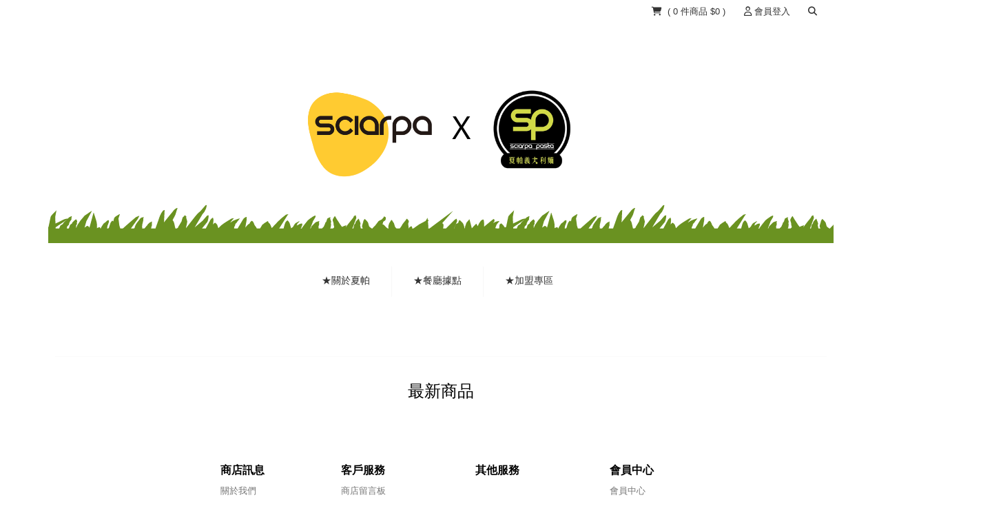

--- FILE ---
content_type: text/html; charset=utf-8
request_url: https://www.sciarpa-pasta.com/page/8573/%EF%BF%BD%EF%BF%BD%EF%BF%BD%EF%BF%BD%EF%BF%BD%EF%BF%BD%EF%BF%BD%EF%BF%BD%EF%BF%BD%EF%BF%BD%EF%BF%BD%EF%BF%BD
body_size: 18637
content:
<!DOCTYPE html><html class="no-js" lang="zh-TW" prefix="og: https://ogp.me/ns# fb: https://ogp.me/ns/fb# website: https://ogp.me/ns/website#"> <head> <base href="https://www.sciarpa-pasta.com/" /> <meta charset="utf-8" /> <meta http-equiv="Content-Type" content="text/html; charset=utf-8"> <meta http-equiv="X-UA-Compatible" content="IE=edge, chrome=1" /> <meta http-equiv='x-dns-prefetch-control' content='on'> <meta name="author" content="夏帕義大利麵"> <meta name="copyright" content="夏帕義大利麵"> <meta name="google" content="notranslate" /> <meta name="mobile-web-app-capable" content="yes"> <meta name="theme-color" content="#f5f5f5"> <link rel="preconnect" href="//cdn.qdm.cloud" /> <link rel="preconnect" href="//image-cdn-flare.qdm.cloud" /> <link rel="preconnect" href="//image-cdn.qdm.cloud" /> <link rel="preconnect" href="//www.facebook.com" /> <link rel="preconnect" href="//connect.facebook.net" /> <link rel="preconnect" href="//ajax.googleapis.com" /> <link rel="dns-prefetch" href="//ajax.googleapis.com" /> <link rel="dns-prefetch" href="//image-cdn-flare.qdm.cloud" /> <link rel="dns-prefetch" href="//image-cdn.qdm.cloud" /> <link rel="dns-prefetch" href="//cdn.qdm.cloud" /> <link rel="dns-prefetch" href="//fonts.googleapis.com" /> <link rel="dns-prefetch" href="//www.google-analytics.com" /> <link rel="dns-prefetch" href="//www.googletagmanager.com" /> <link rel='dns-prefetch' href="//www.google.com" /> <link rel='dns-prefetch' href="//www.google.com.tw" /> <link rel='dns-prefetch' href="//maxcdn.bootstrapcdn.com" /> <link rel='dns-prefetch' href="//cdnjs.cloudflare.com" /> <link rel='dns-prefetch' href="//www.facebook.com" /> <link rel='dns-prefetch' href="//connect.facebook.net" /> <meta name="viewport" content="width=device-width, initial-scale=1.0"> <title itemprop='name'>夏帕義大利麵</title> <meta name="description" content="" /> <meta property="og:description" content="" /> <link href="https://www.sciarpa-pasta.com/" rel="canonical" itemprop="url"> <!-- FACESPACE --> <meta property="fb:app_id" content="162172840650014" /> <meta property="og:title" content="夏帕義大利麵"/> <meta property="og:type" content="website"/> <meta property="og:url" content="https://www.sciarpa-pasta.com/page/8573/%EF%BF%BD%EF%BF%BD%EF%BF%BD%EF%BF%BD%EF%BF%BD%EF%BF%BD%EF%BF%BD%EF%BF%BD%EF%BF%BD%EF%BF%BD%EF%BF%BD%EF%BF%BD"/> <meta property="og:locale" content="zh_TW" /> <meta property="og:image" content="https://image-cdn-flare.qdm.cloud/q6abdd920ac9fc/image/data/2023/09/28/3b132c7c9d4c64345a64501dbd2b6eb7.png"/> <meta property="og:image:url" content="https://image-cdn-flare.qdm.cloud/q6abdd920ac9fc/image/data/2023/09/28/3b132c7c9d4c64345a64501dbd2b6eb7.png"/> <meta property="og:site_name" content="夏帕義大利麵"> <meta property="og:updated_time" content="1769498769"> <!-- G++ --> <meta itemprop="name" content="夏帕義大利麵"> <meta itemprop="description" content=""> <meta itemprop="image" content="//image-cdn-flare.qdm.cloud/q6abdd920ac9fc/image/data/2023/09/28/3b132c7c9d4c64345a64501dbd2b6eb7.png"> <link title='夏帕義大利麵 - 訂閱商品快訊RSS' href="https://www.sciarpa-pasta.com/googlebase.xml" type='application/rss+xml' rel='alternate' > <!-- Google's Sitelinks Search --> <script type="application/ld+json">
	{
		"@context": "https://schema.org",
		"@type": "WebSite",
		"name" : "夏帕義大利麵",
		"url": "https://www.sciarpa-pasta.com/",
		"potentialAction": {
			"@type": "SearchAction",
			"target": {
				"@type": "EntryPoint",
				"urlTemplate": "https://www.sciarpa-pasta.com/search?q={filter_name}"
			},
			"query-input": "required name=filter_name"
		}
	}
	</script> <!-- Organization Schema --> <script type="application/ld+json">
	{
    "@context": "https://schema.org",
    "@type": "Organization",
    "name": "夏帕義大利麵",
    "url": "https://www.sciarpa-pasta.com/",
    "logo": "https://image-cdn-flare.qdm.cloud/q6abdd920ac9fc/image/data/2023/09/28/3b132c7c9d4c64345a64501dbd2b6eb7.png",
    "address": {
        "@type": "PostalAddress",
        "streetAddress": "潭子區中山路二段73巷216號",
        "addressLocality": "台中市",
        "addressCountry": "TW"
    }
}	</script> <script type="text/javascript">
(function(c,l,a,r,i,t,y){
c[a]=c[a]||function(){(c[a].q=c[a].q||[]).push(arguments)};
t=l.createElement(r);t.async=1;t.src="https://www.clarity.ms/tag/"+i;
y=l.getElementsByTagName(r)[0];y.parentNode.insertBefore(t,y);
})(window, document, "clarity", "script", "99n8zhelys");
</script> <!-- Global site tag (gtag.js) - Google Analytics --> <script async
				src="https://www.googletagmanager.com/gtag/js?id=G-8CRMWS8GBK"></script> <script>
			window.dataLayer = window.dataLayer || [];
			function gtag(){dataLayer.push(arguments);}
			gtag('js', new Date());

							gtag('config', "G-8CRMWS8GBK", { send_page_view: false });
			
					</script> <script>

				var enhanced_conversion_data = {};
				var ga_userId = null;
		var ga_userId_global = null;
		var qdm_user_uuid = "q6abdd920ac9fc-vdv0gri5fl7lr0627vdrvqpgvr";
		var helperga4 = null;
		var xmlhttp_uinfo = new XMLHttpRequest();
		xmlhttp_uinfo.open('GET', "https://www.sciarpa-pasta.com/index.php?route=common/header/getLoggedInUserInfo&token=" + new Date().getTime() + "1" + (Math.floor(Math.random() * 999) + 100) , true);
		xmlhttp_uinfo.onreadystatechange = function() {
			if (xmlhttp_uinfo.readyState == 4) {
				if(xmlhttp_uinfo.status == 200) {
					try {
						var obj = JSON.parse(xmlhttp_uinfo.responseText);
						ga_userId = obj.user_id;
						if( obj.email ) {
							enhanced_conversion_data.email = obj.email;
													}
					} catch (e) { }
				 }
			}
		};
		xmlhttp_uinfo.send(null);

		try {
			if ('localStorage' in window && window['localStorage'] !== null){
				if( localStorage.getItem('qdm_user_uuid') && qdm_user_uuid == null ) {
					qdm_user_uuid = localStorage.getItem('qdm_user_uuid');
				}
			}
		} catch (e) {}
		window.addEventListener("beforeunload", () => localStorage.removeItem('qdm_user_uuid'));

		function QUUID(){var x=(new Date).getTime(),t="xxxxxxxx-xxxx-4xxx-yxxx-xxxxxxxxxxxx".replace(/[xy]/g,function(t){const n=(x+16*Math.random())%16|0;return x=Math.floor(x/16),("x"==t?n:3&n|8).toString(16)});return "q6abdd920ac9fc"+t;}
		var dateTime = Date.now();
		var timestamp = Math.floor(dateTime / 1000);
		var global_quuid = QUUID();
		//var global_quuid = "q6abdd920ac9fc" + Math.random().toString(13).substr(2, 9) + "" + timestamp + "" + new Date().getTime();
		var global_product_id = 0;
		var ecommCheckoutTotal = 0;
		var gecommProduct = new Array("0");
				var gecommProductName = '';
		var gecommProductSKU = '';
		var gecommProductDesc = '';
		var gecommProductBrand = '';
		var gecommProductBrand_cyntelli = '';
		var gecommProductCategoryPath = '';
		var gecommProductCategoryWithComma = '';
		var gecommProductPrice = 0;
		var gecommCompareAtPrice = 0;
		var gecommProductImageUrl = "";
		var gecommProductUrl = "";
				var gecommViewCategoryName = '';
		var gecommViewFullCategoryName = '';
		var gecommProductToCart = {};
		var ecommOrderToCheckout = {};
				dataLayer.push({
			'pageCategory': 'signup',
			'visitorType': 'high-value'
		});

				var customer_id = '0';
		if(customer_id>0){
			if( ga_userId !== null ) {
				ga_userId = customer_id;
			}
		}

		var ga_utm_source = null;
		var toggleVisible = function(id){
			var el = document.getElementById(id);
			if( el !== null ) { el.style.visibility = "visible"; }
		};
		
	</script> <script id="google-ga-event-track" type="text/javascript">

		var track_google_ga_trigger = 0;

		setTimeout(function(){

			if( ga_userId !== null ) {
				ga_userId_global = "q6abdd920ac9fc_" + ga_userId;

				dataLayer.push({
					'event': 'data',
					'UID': ga_userId
				});
				window.adGeek_d = {
					'memberId': ga_userId
				};

				
									gtag('config', "G-8CRMWS8GBK", {'user_id': ga_userId_global});
				
				
							} else {
							}

			if( track_google_ga_trigger == 1 ) { return false; };

			if ( parseInt(global_product_id) > 0 ) {
				if (typeof gaTrackProductView == 'function') {
					gaTrackProductView();
				}
			}

			
			
			
			

			
		}, 2000);

	</script> <script>
		
		var QDMPPID = "3db347cfad7d631b3a03dac05c0b909b";
		function setCookie(name, value, days) {
			var expires = days ?
				((new Date).setTime((new Date).getTime() + (864e5 * days)) &&
				 "; expires=" + (new Date).toGMTString())
				: "";
			// SameSite=Lax 允許從外部服務（如 ECPay 物流）導航回來時攜帶 Cookie
			document.cookie = name + "=" + value + expires + "; path=/; Secure; SameSite=Lax";
		}
		function getCookie(e){var n,i=document.cookie,o=i.indexOf(" "+e+"=");return-1==o&&(o=i.indexOf(e+"=")),i=-1==o?null:(o=i.indexOf("=",o)+1,-1==(n=i.indexOf(";",o))&&(n=i.length),unescape(i.substring(o,n)))}
		if( !getCookie("QDMPPID") ) { setCookie("QDMPPID","e2ec0e727338287b7e693a82f1b35235", 365); }
		QDMPPID = getCookie("QDMPPID");
		<!-- Facebook Pixel Code -->
		!function(f,b,e,v,n,t,s){if(f.fbq)return;n=f.fbq=function(){n.callMethod?
		n.callMethod.apply(n,arguments):n.queue.push(arguments)};if(!f._fbq)f._fbq=n;
		n.push=n;n.loaded=!0;n.version='2.0';n.queue=[];t=b.createElement(e);t.async=!0;
		t.src=v;s=b.getElementsByTagName(e)[0];s.parentNode.insertBefore(t,s)}(window,
		document,'script','https://connect.facebook.net/en_US/fbevents.js');
		<!-- End Facebook Pixel Code -->

		function onloadCSS(e,n){function t(){!o&&n&&(o=!0,n.call(e))}var o;e.addEventListener&&e.addEventListener("load",t),e.attachEvent&&e.attachEvent("onload",t),"isApplicationInstalled"in navigator&&"onloadcssdefined"in e&&e.onloadcssdefined(t)}!function(e){"use strict";var n=function(n,t,o){function a(e){return l.body?e():void setTimeout(function(){a(e)})}function d(){r.addEventListener&&r.removeEventListener("load",d),r.media=o||"all"}var i,l=e.document,r=l.createElement("link");if(t)i=t;else{var s=(l.body||l.getElementsByTagName("head")[0]).childNodes;i=s[s.length-1]}var f=l.styleSheets;r.rel="stylesheet",r.href=n,r.media="only x",a(function(){i.parentNode.insertBefore(r,t?i:i.nextSibling)});var c=function(e){for(var n=r.href,t=f.length;t--;)if(f[t].href===n)return e();setTimeout(function(){c(e)})};return r.addEventListener&&r.addEventListener("load",d),r.onloadcssdefined=c,c(d),r};"undefined"!=typeof exports?exports.loadCSS=n:e.loadCSS=n}("undefined"!=typeof global?global:this);

		function removeClass( classname, element ) {
			var cn = element.className;
			var rxp = new RegExp( "s?b"+classname+"b", "g" );
			cn = cn.replace( rxp, '' );
			element.className = cn;
		}

		var disabledScroll = 1;
		var doJsAfterLoad = 0;

		
		var stylesheets = [
			"https://cdn.qdm.cloud/static/fontawesome/v3.2.1/css/font-awesome.min.css",
			"https://cdn.qdm.cloud/static/fontawesome/v4.7.0/css/font-awesome.min.css",
			"https://cdn.qdm.cloud/static/fontawesome/v5.11.2/css/all.min.css",
			"https://cdn.qdm.cloud/static/fontawesome/v5.11.2/css/v4-shims.min.css",
			"https://cdn.qdm.cloud/static/fontawesome/v6.5.1/css/all.min.css",
			"https://fonts.googleapis.com/css?family=Roboto:400,400i,500,700&display=swap",
			"https://cdnjs.cloudflare.com/ajax/libs/animate.css/4.1.1/animate.min.css",
			"https://cdnjs.cloudflare.com/ajax/libs/izitoast/1.4.0/css/iziToast.min.css"
		];
				function refreshMiniCartScrollBar(){
			var nice = $(".nicescroll-box").niceScroll(".wrap",{emulatetouch:true,bouncescroll:true});
		}
		function initCoreCSS(){
			if( doJsAfterLoad ) return;
						var loading_css_product = loadCSS("https://cdn.qdm.cloud/assets/css/core_product.24022002.css");
			onloadCSS(loading_css_product, function(){ initCSS(); });
						toggleVisible('header');
			toggleVisible('mainnav');
			doJsAfterLoad = 1;
		}
		function initCSS(){
			for (var i=0; i < stylesheets.length; i++) { loadCSS(stylesheets[i]); }
					}
		function loadJS(){
											}

		const ImageErrorHandler = {
			// 配置選項
			config: {
				maxRetries: 5,
				baseDelay: 200,
				maxDelay: 3000,
				defaultImage: "[data-uri]",
				fallbackImage: "/images/no-image.png" // 可選的替代圖片
			},

			// 正在處理的圖片 Map（防止重複處理）
			processingImages: new WeakMap(), //WeakMap減少記憶體的洩漏
			handle(image) {
				try {
					if (!image || !image.src || this.processingImages.has(image)) {
						return;
					}

					// 標記為處理中
					this.processingImages.set(image, true);

					const retryCount = parseInt(image.getAttribute('data-reload') || '0') + 1;

					if (retryCount > this.config.maxRetries) {
						this.handleFinalError(image);
						return;
					}

					image.setAttribute('data-reload', retryCount);

					// 計算延遲時間（指數退避）
					const delay = Math.min(
						this.config.baseDelay * Math.pow(2, retryCount - 1),
						this.config.maxDelay
					);

					setTimeout(() => {
						this.retryLoad(image, retryCount);
					}, delay);

				} catch (err) {
					console.error('ImageErrorHandler error:', err);
					this.handleFinalError(image);
				}
			},

			retryLoad(image, retryCount) {
				const imageSrc = this.updateTimestamp(image.src);
				// 使用新圖片物件測試
				const testImage = new Image();
				testImage.onload = () => {
					// 成功載入
					image.src = imageSrc;
					this.processingImages.delete(image);

					// 重新綁定錯誤處理
					image.onerror = () => this.handle(image);
				};

				testImage.onerror = () => {
					// 載入失敗
					this.processingImages.delete(image);

					// 如果是最後一次重試前，嘗試使用備用圖片
					if (retryCount === this.config.maxRetries - 1 && this.config.fallbackImage) {
						image.src = this.config.fallbackImage;
						image.onerror = () => this.handle(image);
					} else {
						this.handle(image);
					}
				};

				testImage.src = imageSrc;
			},

			updateTimestamp(src) {
				const timestamp = `timestamp=${Date.now()}`;

				if (src.includes('timestamp=')) {
					return src.replace(/timestamp=\d+/, timestamp);
				}

				const separator = src.includes('?') ? '&' : '?';
				return `${src}${separator}${timestamp}`;
			},

			handleFinalError(image) {
				// 清理
				image.onerror = null;
				image.onload = null;
				this.processingImages.delete(image);

				// 保存原始 URL
				if (!image.src.includes("base64") && !image.hasAttribute('data-image-raw')) {
					image.setAttribute('data-image-raw', image.src);
				}

				// 設置預設圖片
				image.src = this.config.defaultImage;

				// 觸發事件
				image.dispatchEvent(new CustomEvent('imageFinalError', {
					detail: {
						originalSrc: image.getAttribute('data-image-raw'),
						retries: image.getAttribute('data-reload')
					}
				}));
			}
		};

		// 圖片錯誤
		function imgError(image) {
			ImageErrorHandler.handle(image);
		}


	</script> <script>
		function vbtrax_track(){
				}

		function criteo_track(){
		}

		
	</script> <script type="application/javascript"> </script> </script> <script>
			var N=document.createElement("link");
	N.setAttribute("href", "https://image-cdn-flare.qdm.cloud/q6abdd920ac9fc/image/data/favicon.png");
	N.setAttribute("rel", "shortcut icon");
			N.setAttribute("type", "image/png");
		document.head.appendChild(N);
		</script> <script>document.createElement("picture");</script> <script async src='https://cdnjs.cloudflare.com/ajax/libs/picturefill/3.0.3/picturefill.min.js'></script> <link rel="icon" href="https://image-cdn-flare.qdm.cloud/q6abdd920ac9fc/image/data/favicon.png" type="image/x-icon" > <link rel="shortcut icon" href="https://image-cdn-flare.qdm.cloud/q6abdd920ac9fc/image/data/favicon.png" type="image/x-icon" > <link type="text/css" rel="stylesheet" href="https://cdn.qdm.cloud/min/css/core.210624v01.css"> <style>
	*, body, p, pre, button, input, optgroup, select, textarea, a, a:visited { font-family: 'SF Pro TC', 'SF Pro Text', 'PingFang TC', 'Segoe UI', SegoeUI, 'Microsoft JhengHei', 微軟正黑體, 'Helvetica Neue', Helvetica, Arial, sans-serif; -webkit-font-smoothing: antialiased; -moz-osx-font-smoothing: grayscale; }
	@media (min-width: 1200px) { body { padding-top: 40px; } .container, .navbar-static-top .container, .navbar-fixed-top .container, .navbar-fixed-bottom .container { width: 1170px; } }
	.hidden{display:none;visibility:hidden}
	.pull-right { float: right !important; }
	.container > #mainnav.skin4 { max-width:860px;width:100%; }
	.container > #mainnav.skin4 .nav.menu-nav { display:inherit; }
	#mainnav ul { list-style: none; display: flex; flex-wrap: wrap; }
	#mainnav ul li { position: relative; }
	#mainnav ul li ul.dropdown-menu { position: absolute; display: none; flex-direction: column; }
	#mainnav ul li ul.dropdown-menu > li.column-menu { display: table-cell; border-right: 1px solid #eee; vertical-align: top; }
	#mainnav ul li ul.dropdown-menu > li.column-menu > ul { display: block; }
	#mainnav ul li:hover > ul { display: flex; }
	#mainnav ul ul ul {top: 0; left: 100%; border-left:solid 1px #fff; width:auto;}
	#mainnav ul.nav li.dropdown ul.dropdown-menu { webkit-box-shadow: 0px 8px 16px 0px rgba(0,0,0,0.2); -moz-box-shadow: 0px 8px 16px 0px rgba(0,0,0,0.2); box-shadow: 0px 8px 16px 0px rgba(0,0,0,0.2); }
	#mainnav ul.nav li.dropdown ul.dropdown-menu li a { font-size: 17px; line-height: 26px; }
	#mainnav ul.nav li.dropdown > ul.dropdown-menu > li[data-has-child] > a:after { content: ''; border: 4px solid transparent; border-left: 4px solid #000; margin-top: 2px; margin-bottom: 3px; display: inline-block; vertical-align: bottom; position: absolute; right: 6px; top: 10px; }
	.navbar-fixed-top,.navbar-fixed-bottom{position:fixed;right:0;left:0;z-index:1030;margin-bottom:0;}
	.navbar-fixed-top .navbar-inner,.navbar-static-top .navbar-inner{border-width:0 0 1px;}
	#header ul{list-style:none;margin:0;padding:0} #header li{list-style:none}
	.navbar .nav{position:relative;}
	.navbar .nav.pull-right{float:right;margin-right:0;}
	.navbar .nav>li{float:left;}
	.navbar .nav>li>a{float:none;padding:10px 15px 10px;text-decoration:none;}
	.navbar .nav .dropdown-toggle .caret{margin-top:8px;}
	.navbar .button-navbar{display:none;float:right;padding:7px 10px;margin-left:5px;margin-right:5px;}
	.button-navbar .icon-bar+.icon-bar{margin-top:3px;}
	.navbar .nav>li>.dropdown-menu:before{content:'';display:inline-block;border-left:7px solid transparent;border-right:7px solid transparent;border-bottom:7px solid #ccc;border-bottom-color:rgba(0, 0, 0, 0.2);position:absolute;top:-7px;left:9px;}
	.navbar .nav>li>.dropdown-menu:after{content:'';display:inline-block;border-left:6px solid transparent;border-right:6px solid transparent;border-bottom:6px solid #ffffff;position:absolute;top:-6px;left:10px;}
	.dropdown-menu { position: absolute; display: none; float: left; }
	.dropup, .dropdown { position: relative; }
			.pushy { z-index: 99999999; }
	.pushy-menu-storename span{
		width: 40%;
		position: absolute;
		top: 24px;
		right: 5px;
		text-align: right;
		padding-right: 10px;
	}
	.pushy-menu-storename a{
		width: 90%;
	}
	.pushy-menu-storename a:hover, a:visited, a:link, a:active {
		text-decoration: none;
	}
	</style> <link type="text/css" rel="stylesheet" href="https://cdn.qdm.cloud/min/css/theme/skin-2.css?v=231130001"> <link type="text/css" rel="stylesheet" href="https://image-cdn.qdm.cloud/site/q6abdd920ac9fc/custom_theme.css?v=20231003155519"> <style>
	html {-webkit-transition: background-color 0s;transition: background-color 0s;} html.loading { position: relative; overflow:hidden; width:100%; height:100%; min-height:768px; background: #fff url('https://cdn.qdm.cloud/min/cache/loading_1107.gif') no-repeat 50% 40%;-webkit-transition: background-color 0; transition: background-color 0; height: 100%; width: 100%;} body {-webkit-transition: opacity 0.3s ease-in;transition: opacity 0.3s ease-in;} html.loading body { opacity: 0; -webkit-transition: opacity 0s; transition: opacity 0s; } html.loading:before { font-size: 15px; content: "【 請勿關閉視窗 】等候交易授權中"; color: #000; vertical-align: middle; text-align: center; width: 100%; display: block; position: absolute; top: 30%; } img { opacity: 1; transition: opacity 0s; } img[data-src] { opacity: 1; } .flexslider .flex-direction-nav { display:none; }
				.already_sold span{color:#e4007f;font-weight:bold;}
	#myBody .fancybox-buttons { top: 60px; }
	.ui-autocomplete.ui-front.ui-menu {
		z-index: 999999999; border: none; border: 1px solid #EEE; box-shadow: 0px 8px 16px 0px rgba(0,0,0,0.2);
	}
	.ui-autocomplete.ui-front.ui-menu > .ui-menu-item {
		font-size: 17px; line-height: 26px; list-style-image: none; background-color: #FFF; cursor: pointer; border: none;
	}
	.ui-autocomplete.ui-front.ui-menu > .ui-menu-item a.ui-state-focus {
		line-height: 26px;
		border-color: #616161;
		background: #616161 !important;
		font-weight: bold !important;
		color: #ffffff !important;
	}
	@media only screen and (max-width:768px){.fb_dialog_content>iframe:first-child, .fb-customerchat iframe {bottom: 50px !important;}.quickcheckout-checkout .fb_dialog_content>iframe:first-child, .quickcheckout-checkout .fb-customerchat iframe {bottom: 90px !important;}}
	.onsale{ width:65px; height:24px; min-width:65px; min-height:24px; padding:2px; border-radius:5%; line-height:20px; }
	#navbar-top-socialbar li.social-icon{ line-height:0px; padding-top:6px; }
	#navbar-top-socialbar li.social-icon>a>i{ line-height:24px; }
	.display_price { display:none; }

	#payment-logo-list{
		width: 100%;
		max-width: 1200px;
		margin: 0 auto;
		/*padding-bottom: 20px;*/
		padding-top: 10px;
	}

	#payment-logo-list .pl-row {
		display: flex;
		flex-wrap: wrap;
		justify-content: center;
		gap: 20px;
	}

	#payment-logo-list .pl-col {
		flex: 1;
		max-width: 120px;
		padding: 2px;
		text-align: center;
	}
	#payment-logo-list .pl-col img {
		max-height: 40px;
		line-height: 40px;
		object-fit: contain
	}
	@media only screen and (max-width:768px){
		#payment-logo-list .pl-col {
			min-width: 10%;
		}
	}
	</style> <style>
	.preload-hidden { opacity: 0; transition: opacity .3s ease; }
	.awoo-ui { display:block; margin-top:20px; margin-bottom:20px; }
	</style> <script>
	window.addEventListener('load', function(){
		try {
			setTimeout(function(){
				var preloadElements = document.querySelectorAll('.preload-hidden');
				preloadElements.forEach(function(element) {
					element.style.opacity = '1';
				});
			}, 300);
		} catch(e) {}
	});
	</script> </head> <body id="myBody" data-customer-group="1" data-instant-allow-query-string itemscope itemtype="https://schema.org/WebSite" class="responsive  home skin-2 common-home"> <div id="fb-root"></div> <script>
	window.fbAsyncInit = function() {
		FB.init({
		  appId      		: '162172840650014',
		  autoLogAppEvents 	: true,
		  cookie     		: true,
		  xfbml            	: true,
		  status     		: true,
		  version    		: 'v19.0'
		});
			};
</script> <meta itemprop="url" content="https://www.sciarpa-pasta.com/" /> <!-- Mobile Header --> <!--googleoff: index--> <div id="mobile-navbar" class="navbar navbar-static-top FixedTop visible-xs visible-sm" style="display:none;"> <div class="navbar-inner"> <ul class="nav"> <li id="menu-btn" class="menu-btn"><span>&#9776;</span></li> <li class="site-title"> <a href="https://www.sciarpa-pasta.com/"><img src="//image-cdn-flare.qdm.cloud/q6abdd920ac9fc/image/data/2023/09/28/386562d29c5a8bb6fcd7f5904b97f80d.png" title="夏帕義大利麵" style="width:auto;max-height:56px;" /></a> </li> <li id="shopping-cart-list" class="shopping-cart" data-direction="left" style="overflow: visible; margin: 0px; padding-right: 10px;"><a href="https://www.sciarpa-pasta.com/cart"><i class="fa fa-shopping-cart" aria-hidden="true"></i><span class="badge hidden">0</span></a></li> </ul> </div> </div> <!--googleon: index--> <!-- Pushy Menu --> <nav id="mobile-menu-pushy" class="pushy pushy-left visible-xs visible-sm" style="display:none;"> <div class="pushy-content"> <ul> <li class="pushy-menu-storename"> <a href="https://www.sciarpa-pasta.com/">夏帕義大利麵</a> <span><i class="fa fa-times" aria-hidden="true"></i></span> </li> <div class="pushy-menu-main"> <li class="header-logged-menu pushy-submenu hidden"> <button><i class="fa fa-user-circle-o"></i>&nbsp;<span id="header-mobile-user"></span></button> <ul> <li class="pushy-link"><a href="/account">會員中心</a></li> <li class="pushy-link"><a href="https://www.sciarpa-pasta.com/account/edit">我的資料</a></li> <li class="pushy-link"><a href="https://www.sciarpa-pasta.com/account/reward">我的紅利</a></li> <div class="pushy-menu-divide"></div> <li class="pushy-link"><a href="https://www.sciarpa-pasta.com/wishlist">願望清單</a></li> <li class="pushy-link"><a href="https://www.sciarpa-pasta.com/compare">商品比較</a></li> <div class="pushy-menu-divide"></div> <li class="pushy-link"><a href="https://www.sciarpa-pasta.com/newsletter">我的訂閱</a></li> </ul> </li> <li class="header-logged-menu pushy-submenu hidden"> <button><i class="fa fa-truck" aria-hidden="true"></i>&nbsp;我的訂單</button> <ul> <li class="pushy-link"><a href="https://www.sciarpa-pasta.com/account/order/payment">填寫匯款單</a></li> <li class="pushy-link"><a href="https://www.sciarpa-pasta.com/order">我的訂單</a></li> <li class="pushy-link"><a href="https://www.sciarpa-pasta.com/account/return">退/換貨紀錄</a></li> </ul> </li> <li class="pushy-link header-none-logged-menu hidden"><a href="/login"><i class="fa fa-user-circle-o"></i>&nbsp;會員中心&nbsp;(登入)</a></li> <li class="pushy-link header-none-logged-menu hidden"><a href="/guestorder"><i class="fa fa-search-plus" aria-hidden="true"></i>&nbsp;我要查訂單</a></li> <li class="pushy-link header-logged-menu hidden"><a href="https://www.sciarpa-pasta.com/account/logout"><i class="fa fa-sign-out" aria-hidden="true"></i>&nbsp;登出</a></li> </div> <!-- \.pushy-menu-main --> <div class="pushy-menu-divide"></div> <div class="search"> <form method="get" action="/search"> <span class="fa fa-search"></span> <input type="text" name="q" placeholder="商品關鍵字" autocomplete="off"> </form><br/> </div> <div class="pushy-menu-category"> <li class="pushy-link home-item-link"><a href="https://www.sciarpa-pasta.com/">商店首頁</a></li> <li class="pushy-link" > <a href="https://www.sciarpa-pasta.com/★關於夏帕" >★關於夏帕</a> </li> <li class="pushy-link" > <a href="https://www.sciarpa-pasta.com/★餐廳據點" >★餐廳據點</a> </li> <li class="pushy-link" > <a href="https://www.sciarpa-pasta.com/★加盟專區" >★加盟專區</a> </li> </div> </ul> </div> </nav> <!-- Site Overlay --> <div class="site-overlay"></div> <header id="header" class="visible-lg visible-md" itemscope itemtype="https://schema.org/Organization"> <div class="container"> <!-- search bar --> <div class="container" id="search" class="search"> <div class="searchbox input-append" itemprop="potentialAction" itemscope itemtype="https://schema.org/SearchAction"> <meta itemprop="target" content="https://www.sciarpa-pasta.com/search?q={filter_name}"/> <input itemprop="query-input" type="search" name="filter_name" value="" placeholder="搜尋" class="input-xxlarge" /> <button class="button button-search" type="button"><i class="icon-search"></i></button> </div> </div> <ul class="nav nav-pills pull-right"> <li style="margin-top:-1px; margin-right: 10px;"></li> <li></li> <li><section class="float-mini-cart" id="cart"> <style>
.mini-cart-info td, .mini-cart-total td { line-height:20px; }
</style> <div class="heading"> <i class="fa fa-shopping-cart"></i>&nbsp;
		( <a href="https://www.sciarpa-pasta.com/cart" id="cart-total">
					 0 件商品 $0				</a>
		 )
			</div> <div class="content"> <div class="empty white">購物車沒有加入任何商品</div> <a id="closecart" class="close" title="Close" onclick="$('#cart').removeClass('active');">×</a> </div> </section></li> <li id="header-logged-menu" class="dropdown hidden"> <a href="https://www.sciarpa-pasta.com/account" class="dropdown-toggle" data-toggle="dropdown"><i class="fa fa-user-o"></i>&nbsp;<span id="header-logged-user"></span>&nbsp;<b class="caret"></b></a> <ul class="dropdown-menu"> <li><a href="https://www.sciarpa-pasta.com/account">會員中心</a></li> <li><a href="https://www.sciarpa-pasta.com/order">我的訂單</a></li> <li><a href="https://www.sciarpa-pasta.com/account/order/payment">填寫匯款單</a></li> <li><a href="https://www.sciarpa-pasta.com/wishlist">願望清單</a></li> <li><a href="https://www.sciarpa-pasta.com/compare">商品比較</a></li> <li class="divider"></li> <li><a href="https://www.sciarpa-pasta.com/account/logout">登出</a></li> </ul> </li> <li id="header-none-logged-menu"><a href="https://www.sciarpa-pasta.com/login" title="會員登入" id="btnLogin"><i class="fa fa-user-o"></i> 會員登入</a></li> <li><a href="##" id="switchSearchPanel" class="switchSearchPanel" title="搜商品"><i class="fa fa-search"></i></a></li> </ul> <a itemprop="url" class="logo" href="https://www.sciarpa-pasta.com/"><img onerror='imgError(this);' itemprop="logo" src="//image-cdn-flare.qdm.cloud/q6abdd920ac9fc/image/data/2023/09/28/3b132c7c9d4c64345a64501dbd2b6eb7.png" title="夏帕義大利麵" alt="夏帕義大利麵" /></a> </div> <br/><br/> </header> <div id="content-wrapper"> <div class="container"> <nav id="mainnav" class="navbar visible-lg visible-md" role="navigation" style="visibility:hidden"> <div class="navbar-inner"> <div class="container"> <button type="button" class="button button-navbar" data-toggle="collapse" data-target=".nav-collapse"> <span>

								選單</span> <i class="icon-navbtn"></i> </button> <div class="nav-collapse"> <ul class="nav"> <li data-categoryid="18"  href="https://www.sciarpa-pasta.com/★關於夏帕" > <a href="https://www.sciarpa-pasta.com/★關於夏帕"  data-hover="">★關於夏帕</a> </li> <li data-categoryid="13"  href="https://www.sciarpa-pasta.com/★餐廳據點" > <a href="https://www.sciarpa-pasta.com/★餐廳據點"  data-hover="">★餐廳據點</a> </li> <li data-categoryid="17"  href="https://www.sciarpa-pasta.com/★加盟專區" > <a href="https://www.sciarpa-pasta.com/★加盟專區"  data-hover="">★加盟專區</a> </li> </ul> </div> </div> </div> </nav><!-- #navbar --> </div><!-- .container --> <div class="fluid-container"> <div id="content-top"></div> </div><!-- .fluid-container --> <div id="body-outer-container" class="container"> <div class="container-inner"> <div class="row-fluid"> <section id="maincontent" class="span12 home"> <div class="mainborder"> </div> </section> </div> <section class="content-bottom"> <section id="latest-products" class="box"> <div class="contentset center"> <h4 class="inner"><span>最新商品</span></h4> </div> </section> </section> </div> <!-- .container-inner --> </div> <!-- .container --> </div> <!-- #content_wrapper --> <input type="hidden" id="ga_utm_source" name="ga_utm_source" value=""> <input type="hidden" id="ga_utm_medium" name="ga_utm_medium" value=""> <input type="hidden" id="ga_utm_campaign" name="ga_utm_campaign" value=""> <footer id="footer" class="clearfix  "> <div class="footer-inner container"> <div id="footer-inner-row" data-count="0" class="row-fluid offset2 clearfix"> <div class="column span2"> <h3 class="header">商店訊息</h3> <ul class="content"> <li id="inf1"><a href="https://www.sciarpa-pasta.com/pages/4">關於我們</a></li> <li id="inf2"><a href="https://www.sciarpa-pasta.com/pages/privacy">隱私權政策</a></li> <li id="inf3"><a href="https://www.sciarpa-pasta.com/pages/5">服務條款</a></li> </ul> </div> <div class="column span2"> <h3 class="header">客戶服務</h3> <ul class="content"> <li><a href="https://www.sciarpa-pasta.com/contact">商店留言板</a></li> <li><a href="https://www.sciarpa-pasta.com/return">商品退/換貨</a></li> <li><a href="https://www.sciarpa-pasta.com/account/order/payment">填寫匯款單</a></li> <li><a href="/guestorder">快速查訂單</a></li> </ul> </div> <div class="column span2"> <h3 class="header">其他服務</h3> <ul class="content"> <li><a href="https://www.sciarpa-pasta.com/information/news"></a></li> <li><a href="https://www.sciarpa-pasta.com/special"></a></li> </ul> </div> <div class="column span2"> <h3 class="header">會員中心</h3> <ul class="content"> <li><a href="https://www.sciarpa-pasta.com/account">會員中心</a></li> <li><a href="https://www.sciarpa-pasta.com/order">訂購紀錄</a></li> <li><a href="https://www.sciarpa-pasta.com/wishlist">願望清單 (0)</a></li> <li><a href="https://www.sciarpa-pasta.com/compare">商品比較</a></li> <li><a href="https://www.sciarpa-pasta.com/newsletter">訂閱官網通知</a></li> </ul> </div> </div> </div> <!-- .row --> </div> <!-- /.footer-inner --> <div class="footer-bottom container  "> <div id="footer-copyright" class="row-fluid"> <div id="payment-logo-list" class="pl-container"> <div class="pl-row"> </div> </div> <div id="copy"> <p>Copyright ©2026 QDM店小鋪</p> <!--googleoff: index--><span style="display:none;">q6abdd920ac9fc</span><!--googleon: index--> </div> <div id="qdm-copy"><a href='https://www.sciarpa-pasta.com/googlebase.xml' title="RSS" target='blank'><i class="fa fa-rss"></i></a><a href='https://www.sciarpa-pasta.com/sitemap'>網站地圖</a></div> </div> </div> </footer> <!-- #footer --> <script src="https://cdn.qdm.cloud/assets/js/LAB.min.js"></script> <script src="https://cdnjs.cloudflare.com/ajax/libs/jquery/2.2.4/jquery.min.js"></script> <script src="https://cdnjs.cloudflare.com/ajax/libs/jquery-migrate/1.4.1/jquery-migrate.min.js"></script> <script type="text/javascript">	
			
			$(document).ready(function() {
				var j = 0;
				var delay = 3000; 
				function cycleStickyBarTop(){
					var jmax = $(".sticky-bar-top .sticky-bar-content").length -1;
					if(jmax > 0){
						$(".sticky-bar-top .sticky-bar-content:eq(" + j + ")")
						.animate({"opacity" : "1","z-index":"9998"} ,400)
						.animate({"opacity" : "1","z-index":"9998"}, delay)
						.animate({"opacity" : "0","z-index":"9"}, 400, function(){
							(j == jmax) ? j=0 : j++;
							cycleStickyBarTop();
						});
					}else{
						$(".sticky-bar-top .sticky-bar-content:eq(" + j + ")")
						.animate({"opacity" : "1","z-index":"9998"}, delay)
					}
				};
				cycleStickyBarTop();
				
				var i = 0;
				function cycleStickyBarBottom(){
					var imax = $(".sticky-bar-bottom .sticky-bar-content").length -1;
					if(imax > 0){
						$(".sticky-bar-bottom .sticky-bar-content:eq(" + i + ")")
						.animate({"opacity" : "1","z-index":"9998"} ,400)
						.animate({"opacity" : "1","z-index":"9998"}, delay)
						.animate({"opacity" : "0","z-index":"9"}, 400, function(){
							(i == imax) ? i=0 : i++;
							cycleStickyBarBottom();
						});
					}else{
						$(".sticky-bar-bottom .sticky-bar-content:eq(" + i + ")")
						.animate({"opacity" : "1","z-index":"9998"}, delay)
					}
					
				};
				cycleStickyBarBottom();
				
				var k = 0;
				function cycleStickyBarTopMobile(){
					var kmax = $(".mobile-sticky-bar-top .sticky-bar-content").length -1;
					if(kmax > 0){
						$(".mobile-sticky-bar-top .sticky-bar-content:eq(" + k + ")")
						.animate({"opacity" : "1","z-index":"9998"} ,400)
						.animate({"opacity" : "1","z-index":"9998"}, delay)
						.animate({"opacity" : "0","z-index":"9"}, 400, function(){
							(k == kmax) ? k=0 : k++;
							cycleStickyBarTopMobile();
						});
					}else{
						$(".mobile-sticky-bar-top .sticky-bar-content:eq(" + k + ")")
						.animate({"opacity" : "1","z-index":"9998"}, delay)
					}
				};
				cycleStickyBarTopMobile();
				
				//COUNTDOWN TIMER
				$(".sticky-bar-countdown").each(function(){
					
					var sticky_bar_date = $(this).attr("data-countdown-date").replace(/-/g,'/');
					var sticky_bar_countdown_id = $(this).attr("id");
					var countDownDate = new Date(sticky_bar_date).getTime();

					var x = setInterval(function() {
					
						var now = new Date().getTime();
						
						var distance = countDownDate - now;
						
						var days = Math.floor(distance / (1000 * 60 * 60 * 24));
						var hours = Math.floor((distance % (1000 * 60 * 60 * 24)) / (1000 * 60 * 60));
						var minutes = Math.floor((distance % (1000 * 60 * 60)) / (1000 * 60));
						var seconds = Math.floor((distance % (1000 * 60)) / 1000);
						
						if(hours<10){
							var hours1 = "0"+hours;
						}else{
							var hours1 = hours;
						}
						if(minutes<10){
							var minutes1 = "0"+minutes;
						}else{
							var minutes1 = minutes;
						}
						if(seconds<10){
							var seconds1 = "0"+seconds;
						}else{
							var seconds1 = seconds;
						}
						
						if( $("#" + sticky_bar_countdown_id).length ) {
							document.getElementById(sticky_bar_countdown_id).innerHTML = " "+days+ " DAY " + hours1 + ": "
						+ minutes1 + ": " + seconds1 + " ";
						}
						
						if (distance < 0) {
							clearInterval(x);
							//document.getElementById(sticky_bar_countdown_id).innerHTML = "-";
							$("#"+sticky_bar_countdown_id).remove();
						}
					}, 1000);
					
				 });
				
			});
			 
			jQuery.ajaxPrefilter( function( s ) {
				if ( s.crossDomain ) {
					s.contents.script = false;
				}
			});
			
			var loc = window.location.href, index = loc.indexOf('#');
			if (index > 0) {
				try {
					var urlHash = loc.split("#")[1];
					if( urlHash ) {
						if( $('#' + urlHash).length ) {
							$('html,body').animate({
								scrollTop: $('#' + urlHash).offset().top
							}, 1200);
						} else {
							window.location = loc.substring(0, index) + "&" + loc.substring(index+1);
						}
					}
				} catch(err) { }
			}
			
			var readyInitPage = 1;
			var doAdjust = true;
			var doAdjustCounter = 0;
			var jsLoadTimeout = null;
			var previousWidth = 0;
			var maxHeight = 0;
			var flipper_random_status = 0;
			var float_banner_count = 0;
			var lazy = 1;
			var transInitial = -280;
			var mDistance = 0;
					
			if (window!= top) top.location.href = location.href;
			
			//20210713 add menu url target
		 	$(".pushy-submenu button span").click(function(){
				if($(this).attr("target")){
					$(this).removeClass("pushy-submenu-parent");
					if($(this).parents("li").hasClass("pushy-submenu-open")){
						window.open($(this).data("url"),"_blank");
					}
				}
			});

			$(".pushy-menu-storename span").click(function(){
				$("#myBody").removeClass("pushy-open-left");
			});
			
			function getScript(url,success){
			var script = document.createElement('script');
			script.type = 'text/javascript';
			script.src = url;
			var head=document.getElementsByTagName('head')[0], done=false;
			script.onload=script.onreadystatechange = function(){
			  if ( !done && (!this.readyState || this.readyState == 'loaded' || this.readyState == 'complete') ) {
				done=true;
				success();
				script.onload = script.onreadystatechange = null;
				head.removeChild(script);
			  }
			};
			head.appendChild(script);
			}
						
			function getParams(a){var b=document.getElementsByTagName("script");for(var i=0;i<b.length;i++){if(b[i].src.indexOf("/"+a)>-1){var c=b[i].src.split("?").pop().split("&");var p={};for(var j=0;j<c.length;j++){var d=c[j].split("=");p[d[0]]=d[1]}return p}}return{}}
			
			function adjustBoxHeights() {
				maxHeight1 = 270;
				maxHeight2 = 270;
				maxHeight3 = 270;
				maxHeight4 = 270;
				maxHeight5 = 270;
				
				$('.content-top .product-box > div').each(function(){
					$(this).height('auto');
					if (maxHeight2 < $(this).height()) { maxHeight2 = $(this).height(); }
				});
				$('.content-top .product-box > div').each(function(){
					if( maxHeight2 ) {
						$(this).height(maxHeight2);
					}
				});
				
				$('.content-bottom .product-box > div').each(function(){
					$(this).height('auto');
					if (maxHeight3 < $(this).height()) { maxHeight3 = $(this).height(); }
				});
				$('.content-bottom .product-box > div').each(function(){
					if( maxHeight3 ) {
						$(this).height(maxHeight3);
					}
				});
				
				$('.product-grid > div').each(function(){
					var img_src = $(this).find(".image img[src]").attr("src");
					try {
						var img_src_ext = img_src.split('.').pop().toLowerCase();
					} catch(err) {
						img_src_ext = "";
					}
					$(this).height('auto');
					if( $( "#myBody" ).hasClass("product-category") ){
						img_src_ext = "";
					}
					if( img_src_ext != "gif" ) {
						if (maxHeight1 < $(this).height()) { maxHeight1 = $(this).height(); }
					} else {
						$(this).addClass("gif-tag");
					}
				});
				var img_gif_height = 0;
				$('.product-grid > div').each(function(){
					var img_src = $(this).find(".image img[src]").attr("src");
					try {
						var img_src_ext = img_src.split('.').pop().toLowerCase();
					} catch(err) {
						img_src_ext = "";
					}
					if( maxHeight1 ){
						$(this).height(maxHeight1);
						if( img_src_ext != "gif" ) {
							img_gif_height = $(this).find(".image img").height();
						}
					}
				});
				$('.product-grid > div.gif-tag').attr("style","");
				if( img_gif_height ) {
					$('.product-grid > div.gif-tag').find(".image img").attr("style","height:" + img_gif_height + "px;width:auto;");
				}
				
				$('.box-content').each(function(index,elmain){
					$(elmain).find('.product-box').each(function(index,el){
						maxHeight1 = 0;
						$(el).find('.grid-box').each(function(index,el2){
							$(el2).height('auto');
						});
						$(el).find('.grid-box .inner').each(function(index,el2){
							if (maxHeight1 < $(el2).height()) { maxHeight1 = $(el2).height(); }
						});
						maxHeight1 = maxHeight1 + 18;
						$(el).find('.grid-box').each(function(index,el2){
							if( maxHeight1 ) {
								$(el2).height(maxHeight1);
							}
						});
					});
				});
				
				$('#related-products').each(function(index,elmain){
					$(elmain).imagesLoaded(function(){
						$(this).find('.product-box').each(function(index,el){
							maxHeight1 = 0;
							$(el).find('.grid-box').each(function(index,el2){
								$(el2).height('auto');
							});
							$(el).find('.grid-box .inner').each(function(index,el2){
								if (maxHeight1 < $(el2).height()) { maxHeight1 = $(el2).height(); }
							});
							maxHeight1 = maxHeight1 + 36;
							if( maxHeight1 < 220 ) maxHeight1 = 220;
							if( !is.mobile() ) {
								if( maxHeight1 < 340 ) maxHeight1 = 340;
							}
							$(el).find('.grid-box').each(function(index,el2){
								if( maxHeight1 ) {
									$(el2).height(maxHeight1);
								}
							});
						});
					});
				});
				
				$('.content-bottom #related-products').each(function(index,elmain){
					var contentset_height = parseInt($('.content-bottom #related-products .contentset').height());
					if( contentset_height ) contentset_height = contentset_height + 70;
					$(elmain).imagesLoaded(function(){
						$(this).find('.product-box').each(function(index,el){
							maxHeight1 = 0;
							$(el).find('.grid-box').each(function(index,el2){
								$(el2).height('auto');
							});
							$(el).find('.grid-box .inner').each(function(index,el2){
								if (maxHeight1 < $(el2).height()) { maxHeight1 = $(el2).height(); }
							});
							maxHeight1 = maxHeight1 + 36 + contentset_height;
							if( maxHeight1 < 220 ) maxHeight1 = 220;
							if( !is.mobile() ) {
								if( maxHeight1 < 340 ) maxHeight1 = 340;
							}
							$(el).find('.grid-box').each(function(index,el2){
								if( maxHeight1 ) {
									$(el2).height(maxHeight1);
								}
							});
						});
					});
				});
				
				$('.any-products').each(function(index,el){
					
					if(is.mobile()){
						$(el).find(".grid-box").attr("style","");
					}
					
					maxHeight5 = 0;
					$(el).find('.any-box > div').each(function(index,el2){
						$(el2).height('auto');
						if (maxHeight5 < $(el2).height()) { maxHeight5 = $(el2).height(); }
					});
					$(el).find('.any-box > div').each(function(index,el2){
						if( maxHeight5 ) {
							$(el2).height(maxHeight5);
						}
					});
					$(el).find('.grid-box > .inner').each(function(index,el2){
						$(el2).css("display", "block");
					});
				});
			}
			
			var supportsNatural = ( "naturalWidth" in (new Image()) );
			
			function initDeferImages() {
				[].forEach.call(document.querySelectorAll('img[data-src]'), function(img) {
					img.setAttribute('src', img.getAttribute('data-src'));
					img.onload = function() {
						this.removeAttribute('data-src');
						if (this.style.opacity !== undefined) {
							this.style.opacity = 1;
						}
						var naturalWidth = supportsNatural ? this.naturalWidth : $(this).width();
						if( naturalWidth == 0 ) {
							this.src += '?timestamp=' + new Date().getTime();
						}
					};
				});
				$(".grid-box img,.product-row img").each(function(){
					var _this = $(this);
					_this.imagesLoaded(function(){
						_this.animate({opacity: 1.0}, 100);
						_this.closest('.grid-box').find('.onsale').removeClass("hidden");
						_this.closest('.grid-box').find('.name').removeClass("hidden");
						_this.closest('.grid-box').find('.price').removeClass("hidden");
						_this.closest('.grid-box').find('.label-important').removeClass("hidden");
						_this.closest('.grid-box').find('.load-thumb-conver').remove();
						_this.closest('.product-row').find('.load-thumb-conver').remove();
						try { 
							if (typeof _this.data('flipper') !== 'undefined') {
								_this.flipper(); 
							}
						} catch(err) { }
						_this.height('auto');
						if( (lazy == $(".grid-box img").length) ) { adjustBoxHeights(); }
						lazy++;
					});
				});
			}
			
			function updateCartProductCount() {
				$.get("index.php?route=module/cart/GetProductTotal", function(data) {
					$("#shopping-cart-list .badge").html(data);
					if(data>0){
						$("#shopping-cart-list .badge").removeClass("hidden");
						$("#shopping-cart-list .badge").removeClass("animated");
						$("#shopping-cart-list .badge").addClass("animated bounce");
					} else {
						$("#shopping-cart-list .badge").addClass("hidden");
					}
				});
			}
			
			function updateQuantityByProductKey(key, quantity) {
				quantity = typeof(quantity) != 'undefined' ? quantity : 1;
				$.ajax({
					url: 'index.php?route=checkout/cart/updateProductQuantity',
					type: 'post',
					data: { 'quantity':quantity, 'key': key },
					dataType: 'json',
					success: function(json) {
						$.get( "index.php?route=module/cart/list", function( data ) {
							$(".slidePanel .slidePanel-content").html(data);
							updateCartProductCount();
						});
					}
				});
			}
			
			function removeProductFromSideCart(key, idx) {
				//var newkey = encodeURIComponent(key);
				var newkey = key;
				$.get("index.php?route=module/cart&remove=" + newkey, function(data) {
					$.get( "index.php?route=module/cart/list", function( data ) {
						$(".slidePanel .slidePanel-content").html(data);
						updateCartProductCount();
					});
				});
				$("#producr-list-" + idx).fadeOut(1200, function() { $(this).remove(); });
				return false;
			}
			
			function openSideCart(ta_product_id){
				var slidePanelVisible = $(".slidePanel").hasClass("slidePanel-show");
				if( slidePanelVisible ) {
					$("#content-wrapper").off("click");
					$.slidePanel.hide();
				} else {
					updateCartProductCount();
										$.slidePanel.show({
						url: 'index.php?route=module/cart/list'
					}, {
						direction: "left",
						duration: '500',
						mouseDrag: false,
						touchDrag: false,
						pointerDrag: false,
						loading: {
							template: function(options) {
								return '<div class="' + options.classes.loading + '"><div class="spinner"><i class="fa fa-circle-o-notch fa-spin fa-3x fa-fw"></i><span class="sr-only">Loading...</span></div></div>';
							}
						}
					});
					$("#content-wrapper").on('click', function(event) {
						$("#content-wrapper").off("click");
						$.slidePanel.hide();
						event.preventDefault();
						event.stopPropagation();
						
						var t_url = location.href; 
						var c_url = "https://www.sciarpa-pasta.com/cart";
						
						if(t_url == c_url){
							location.reload();
						}
						
					});
					$(".fancybox-product").on('click', function(event) {
						$.slidePanel.hide();
						event.preventDefault();
						event.stopPropagation();
						
						var t_url = location.href; 
						var c_url = "https://www.sciarpa-pasta.com/cart";
						
						if(t_url == c_url){
							location.reload();
						}
						
					});
									}
			}
			
			function gaTrackAddToCart(page, product_ids) {
				
				product_ids.forEach(function(item){
					
					try {
					
						// UA
						dataLayer.push({
						  'event': 'addToCart',
						  'ecommerce': {
							'currencyCode': '',
							'add': {
							  'products': [{
								'name': item.p_name,
								'id': item.p_id,
								'price': item.p_prices,
								'quantity': item.p_qty
							   }]
							}
						  }
						});
						
						// GA4
						dataLayer.push({
						  'event': 'add_to_cart',
						  'ecommerce': {
							'items': [{
							  'item_name': item.p_name,
							  'item_id': item.p_id,
							  'price': item.p_prices,
							  'quantity': item.p_qty
							}]
						  }
						});
						
												
										
					} catch (e) { }
					
				});
				
			}
			
			function InstantAddToCart(product_id, quantity, promotion_id, free_present_id){
				
				if( product_id && quantity ) {
					
					gecommProductToCart.product_id = product_id;
					gecommProductToCart.quantity = quantity;
					
					try {
						
						var p_name = $("[data-producttlid='"+product_id+"'] .name [itemprop='name']").html();
						var p_prices = $("[data-producttlid='"+product_id+"'] .price[data-price]").data("price");
						gecommProductToCart.product_name = p_name;
						
						gecommProductToCart.price = p_prices;
						
						// UA
						dataLayer.push({
						  'event': 'addToCart',
						  'ecommerce': {
							'currencyCode': '',
							'add': {
							  'products': [{
								'name': p_name,
								'id': product_id,
								'price': p_prices,
								'quantity': quantity
							   }]
							}
						  }
						});
						
						// GA4
						dataLayer.push({
						  'event': 'add_to_cart',
						  'ecommerce': {
							'items': [{
							  'item_name': p_name,
							  'item_id': product_id,
							  'price': p_prices,
							  'quantity': quantity
							}]
						  }
						});
						
												
												
												
												
												
												
						
						
					} catch (e) { }
					
				}
				
				$('[data-toggle="tooltip"], .tooltip').tooltip("hide");
				
				promotion_id = typeof(promotion_id) != 'undefined' ? promotion_id : -1;
				free_present_id = typeof(free_present_id) != 'undefined' ? free_present_id : -1;
				
				if(free_present_id != "-1"){
					quantity = $('input[name="quantity"]').val();
					quantity = typeof(quantity) != 'undefined' ? quantity : 1;
				}
				
				var price = $('#price-price-block .price-normal').attr('data-content');
		
				if(typeof(price) === 'undefined') price = $('#price-price-block .price-new').attr('data-content');
				
				price = typeof(price) != 'undefined' ? price : 0;
				
				try {
				
					$.fancybox.open({
						src  : 'https://www.sciarpa-pasta.com/index.php?route=product/instant_add&product_id=' + product_id + '&promotion_id=' + promotion_id + '&quantity=' + quantity +'&price=' + price + '&free_present_id=' + free_present_id,
						type : 'iframe',
						opts : {
							openEffect 			: 'none',
							closeEffect 		: 'none',
							closeClickOutside 	: true,
							iframe : { css : { "max-width" : '332px', "width:": '100%' } },
							beforeLoad: function() {
								$(".fancybox-container").css("zIndex", 999999993);
							}
						}
					});
				
				} catch (e) { }
			}
			
			function InstantAddToCart1(product_id, quantity, key_id, type, position){
				
				product_id = (typeof product_id !== 'undefined') ?  product_id : 0;
				quantity = (typeof quantity !== 'undefined') ?  quantity : 1;
				key_id = (typeof key_id !== 'undefined') ?  key_id : "-1";
				type = (typeof type !== 'undefined') ?  type : "";
				position = (typeof position !== 'undefined') ?  position : "";
				
				if( product_id && quantity ) {
					
					gecommProductToCart.product_id = product_id;
					gecommProductToCart.quantity = quantity;
					
					try {
						
						var p_name = $("[data-producttlid='"+product_id+"'] .name [itemprop='name']").html();
						var p_prices = $("[data-producttlid='"+product_id+"'] .price[data-price]").data("price");
						
						gecommProductToCart.price = p_prices;
						
						// UA
						dataLayer.push({
						  'event': 'addToCart',
						  'ecommerce': {
							'currencyCode': '',
							'add': {
							  'products': [{
								'name': p_name,
								'id': product_id,
								'price': p_prices,
								'quantity': quantity
							   }]
							}
						  }
						});
						
						// GA4
						dataLayer.push({
						  'event': 'add_to_cart',
						  'ecommerce': {
							'items': [{
							  'item_name': p_name,
							  'item_id': product_id,
							  'price': p_prices,
							  'quantity': quantity
							}]
						  }
						});
						
												
												
												
												
												
												
					} catch (e) { }
					
				}
				
				$('[data-toggle="tooltip"], .tooltip').tooltip("hide");
				
				if(type == "promotion"){
					var promotion_id = typeof(key_id) != 'undefined' ? key_id : -1;
					var send_value = '&promotion_id=' + promotion_id ;
				}
				
				if(type == "present"){
					var free_present_id = typeof(key_id) != 'undefined' ? key_id : -1;
					
					//if(free_present_id > 0){
						quantity = $('input[name="quantity"]').val();
						quantity = typeof(quantity) != 'undefined' ? quantity : 1;
					//}
					
					var send_value = '&free_present_id=' + free_present_id +'&position=' + position;
				}
				
				if(type == "buytogether"){
					var buy_together_id = typeof(key_id) != 'undefined' ? key_id : -1;
					
					quantity = $('input[name="quantity"]').val();
					quantity = typeof(quantity) != 'undefined' ? quantity : 1;
					
					var send_value = '&buy_together_id=' + buy_together_id +'&position=' + position;
				}
				
				var price = $('#price-price-block .price-normal').attr('data-content');
		
				if(typeof(price) === 'undefined') price = $('#price-price-block .price-new').attr('data-content');
				
				price = typeof(price) != 'undefined' ? price : 0;
				
				
				$.fancybox.open({
					src  : 'index.php?route=product/instant_add&product_id=' + product_id + '&quantity=' + quantity +'&price=' + price +send_value ,
					type : 'iframe',
					opts : {
						closeClickOutside : true,
						iframe : { css : { width : '320px' } },
						beforeLoad: function() {
							$(".fancybox-container").css("zIndex", 999999993);
						}
					}
				});
			}
			
			function closePopFancybox(){
				try { 
					$.fancybox.close(); 
					$.fancybox.destroy();
				} catch (e) { }
				if( is.desktop() ) {
					setTimeout(function(){
						$("#cart > .heading a").trigger('mouseover');	
						setTimeout(function(){ refreshMiniCartScrollBar(); }, 300);
					}, 500);
				}
			}
			
			function LastPresentsOption(html,key,qty){
				$("#lg_option_"+key).prepend(html);
				$('.last_free_presents').trigger('change');
				$('.free_present_qty').trigger('change');
			}
			
			function TriggerMyCartList(){
				if( is.not.desktop() ){
					updateCartProductCount();
					setTimeout(function(){
						$("#shopping-cart-list .badge").removeClass("animated");
						$("#shopping-cart-list .badge").addClass("animated");
						$("#shopping-cart-list .badge").addClass("bounce");
					}, 800);
				} else {
					setTimeout(function(){
						$("#cart > .heading a").trigger('mouseover');	
						setTimeout(function(){ refreshMiniCartScrollBar(); }, 300);
					}, 500);
				}
			}
			
			function removeCartByProductID(product_id) {
				if( is.existy(product_id) ) {
				$.ajax({
					url: 'index.php?route=module/cart&remove=' + product_id + "%3Anull%3A-1%3A0",
					type: 'post',
					dataType: 'json',
					success: function(json) {
						TriggerMyCartList();
					}
				});
				}
			}
			
			function updateQuantityByProductID(product_id, quantity) {
				quantity = typeof(quantity) != 'undefined' ? quantity : 1;
				$.ajax({
					url: 'index.php?route=checkout/cart/updateProductQuantity',
					type: 'post',
					data: { 'quantity':quantity, 'key': product_id+'%3Anull%3A-1%3A0' },
					dataType: 'json',
					success: function(json) {
						TriggerMyCartList();
					}
				});
			}
			
			
			function bulk_add_to_cart() {
				$("select.bulk-add-quantity").change(function() {
					var value = $("option:selected", this).val();
					var select_idx 	= $(this).data("idx");
					var product_id 	= $(this).data("productid");
					var prevval 	= $(this).data("prevval");
					
					if( value == 0 ) { 
						$(this).next(".bulk-add-quantity").addClass("no-cart"); 
						if(prevval!=0){
							removeCartByProductID(product_id);
						}
					} else { 
						$(this).next(".bulk-add-quantity").removeClass("no-cart"); 
						
						if( value == 999 ) {
							InstantAddToCart(product_id, 999); 
							$(this).next(".bulk-add-quantity").find(".current").text("+ 9");
						} else {
							if(prevval==0){
								// 第一次加入
								InstantAddToCart(product_id, value); 
							} else {
								// 更新數量
								updateQuantityByProductID(product_id, value); 
							}
						}
					}
					$(this).data("prevval", value); 
					$(this).attr("data-prevval", value); 
				});
			}
			
			function downloadJSAtOnload() {
				
				$("#myBody").removeAttr('style');
				
				if( is.not.desktop() ) {
					$('.any-products').each(function(index,el){
						$(el).find('.grid-box').each(function(index,el2){
							$(el2).attr('style','');
						});
					});
				}
				
				try {
				getScript("https://cdnjs.cloudflare.com/ajax/libs/izitoast/1.4.0/js/iziToast.min.js",function(){ });
				} catch(e) { }
				
								
				var queue = $LAB.queueScript("https://cdn.qdm.cloud/assets/js/core.240901.compressed.js");
				queue.queueWait(function(){ 
				
										
					$(".ajax-popup-link").unbind();
					$(".ajax-popup-link").fancybox({
						closeBtn    : true,
						closeClick  : true,
						helpers     : { 
							overlay : {closeClick: true} 
						},
						buttons : [ 'close' ],
						clickOutside : 'close',
						closeClick  : true,
						toolbar : true
					});
					
										
					var milliseconds = new Date().getTime();
					$.getJSON( "index.php?route=common/header/getLoggedInUserInfo&token=" + milliseconds + "1" + (Math.floor(Math.random() * 999) + 100), function( data ) {
						if( is.existy(data) && data.isLogged ) {
														$("#header-logged-user").html(data.logged_user_name + data.logged_group_name);
							$("#header-mobile-user").html(data.logged_user_name + data.logged_group_name);
							$(".header-logged-menu").removeClass("hidden");
							$("#header-logged-menu").removeClass("hidden");
							$("#header-none-logged-menu").remove();
						} else {
							$(".header-logged-menu").remove();
							$("#header-logged-menu").remove();
							$(".header-none-logged-menu").removeClass("hidden");
							$("#header-none-logged-menu").removeClass("hidden");
						}
						
						if( is.not.desktop() ){
							updateCartProductCount();
							setTimeout(function(){
								$("#shopping-cart-list .badge").removeClass("animated");
								$("#shopping-cart-list .badge").addClass("animated");
								$("#shopping-cart-list .badge").addClass("bounce");
							}, 800);
						} else {
							$("#cart > .heading a").trigger('mouseover');
							$("section#cart").removeClass("active");	
							setTimeout(function(){ $("section#cart").removeClass("active"); }, 50);
						}
						
					});
					
					setTimeout(function(){ 
						$('.side_float_banner_wrapper').attr("style","");
						$('.banner').each(function( index ) {
							if( $(this).find("a").length == 1 ) {
								$(this).attr("style","");
							}
						});
					}, 2000);
					
					if (typeof init_inline === 'function') {
						if($("#image-additional").length){
							$.fancybox.defaults.hash = false;
						}
						setTimeout(function(){ init_inline(); }, 300);
					}

					if (typeof init_fullslideshow === 'function') { init_fullslideshow(); }
					
					$("#contact-block").removeAttr('style');
					
										if( is.not.desktop() ) {
						$('#shopping-cart-list').on('click', function() {
							openSideCart();
							return false;
						});
					}
										
					if ( $("input[name='quantity']").length > 0 ) {
						var qtyMin = $("input[name='quantity']").data("min"); 
						if(qtyMin=="" || qtyMin==undefined) qtyMin = 1;
						$("input[name='quantity']").TouchSpin({
							min: qtyMin,
							max: 99999
						});
					}
				
					$(window).resize(function() {
						if( $(window).width() < 992 ){
							$("#footer-inner-row").removeClass("offset2");
						} else {
							var data_count = $("#footer-inner-row").data("count");
							if(data_count < 1) {
								$("#footer-inner-row").addClass("offset2");	
							}
						}
					});	
					
					$("#header .flipper").each(function(){
						var imgLoad = $(this).imagesLoaded(function(){
							try { 
								if (typeof $(this).data('flipper') !== 'undefined') {
									$(this).flipper(); 
								}
							} catch(err) { }
						});
					});
					
					$('a[href*="#"]').each(function() {
						var hash = $(this).attr('href');
						if(hash=="##") return;
						if(hash=="#") return;
						if(hash=="#mobile-menu") return;
						$(this).click( function(e) {
							var url = $(this).attr('href');
							var type = url.split('#');
							var hash = '';
							if(type.length > 1)
							hash = type[1];
							if($("[name='"+hash+"']").length){
								if(hash && hash != "undefined" && hash != null && hash != undefined){
									e.preventDefault(); 
									$('html,body').animate({ scrollTop: $("[name='"+hash+"']").offset().top}, 600);
									return false;
								}
							}									
						});
					});
					
										
										
									
										
					if ( $(".masonry").length > 0 ) {
						$(".masonry").each(function(index, value) { 
							var $grid = $('.masonry').masonry();
							setTimeout(function(){ $grid.masonry('layout'); }, 2000);
						});
					}
					
					if ( $(".owl-carousel").length > 0 ) {
						$(".owl-carousel").not('[data-exclude]').each(function(index, value) { 
						
							var autoplay = is.null( $(this).attr('data-autoPlay') ) ? true : $(this).attr('data-autoPlay');
							var pagination = is.null( $(this).attr('data-pagination') ) ? false : $(this).attr('data-pagination');
							var slideSpeed = is.null( $(this).attr('data-slideSpeed') ) ? 200 : $(this).attr('data-slideSpeed');
							var paginationSpeed = is.null( $(this).attr('data-paginationSpeed') ) ? 800 : $(this).attr('data-paginationSpeed');
							var singleItem = is.null( $(this).attr('data-singleItem') ) ? true : $(this).attr('data-singleItem');
							var transitionStyle = is.null( $(this).attr('data-transitionStyle') ) ? "fade" : $(this).attr('data-transitionStyle');
							
							$(this).owlCarousel({
								autoPlay : Boolean(autoplay),
								navigation : false,
								pagination : Boolean(pagination),
								slideSpeed : slideSpeed,
								paginationSpeed : paginationSpeed,
								singleItem: Boolean(singleItem),
								transitionStyle : transitionStyle,
								stopOnHover: true,
								autoHeight: true
							});
							
						});
					}
					
										
					var vidDefer = document.getElementsByTagName('iframe');
					for (var i=0; i<vidDefer.length; i++) {
						if(vidDefer[i].getAttribute('data-src')) {
							vidDefer[i].setAttribute('src',vidDefer[i].getAttribute('data-src'));
						} 
					}
					
					$(".fancybox").fancybox({
						closeBtn: false,
						padding : 1,
						helpers			: {
							overlay : {
								closeClick : true,
								speedOut   : 200,
								showEarly  : true,
								css        : {},
								locked     : true
							},
							title		: { type : 'inside' },
							buttons		: {}
						}
					});	
					
										
					if( is.not.desktop() ){
						$("#footer-inner-row").removeClass("offset2");
					} 
					
					if ( $('#bestseller-products .flexslider').length > 0 ) {
						$('#bestseller-products .flexslider').each(function(index, value) {
							$(this).flexslider({
								animation: "slide",
								animationLoop: true,
								itemWidth: 182,
								itemMargin: 3,
								minItems: 2,
								maxItems: 6,
								animationSpeed: 700,
								touch: true,
								slideshow: false,								slideshowSpeed: 5000							});
						});
					}
					if ( $('#featured-products .flexslider').length > 0 ) {
						$('#featured-products .flexslider').each(function(index, value) { 
							$(this).flexslider({
								animation: "slide",
								animationLoop: true,
								itemWidth: 182,
								itemMargin: 3,
								minItems: 2,
								maxItems: 6,
								animationSpeed: 700,
								touch: true,
								slideshow: false,								slideshowSpeed: 5000							});
						});
					}
					if ( $('#latest-products .flexslider').length > 0 ) {
						$('#latest-products .flexslider').each(function(index, value) { 
							$(this).flexslider({
								animation: "slide",
								animationLoop: true,
								itemWidth: 182,
								itemMargin: 3,
								minItems: 2,
								maxItems: 6,
								animationSpeed: 700,
								touch: true,
								slideshow: false,								slideshowSpeed: 5000							});
						});
					}
					if ( $('#related-products .flexslider').length > 0 ) {
						$('#related-products .flexslider').each(function(index, value) { 
							$(this).flexslider({
								animation: "slide",
								animationLoop: true,
								itemWidth: 182,
								itemMargin: 3,
								minItems: 2,
								maxItems: 6,
								animationSpeed: 700,
								touch: true,
								slideshow: false,								slideshowSpeed: 5000							});
						});
					}
					if ( $('#special-products .flexslider').length > 0 ) {
						$('#special-products .flexslider').each(function(index, value) { 
							$(this).flexslider({
								animation: "slide",
								animationLoop: true,
								itemWidth: 182,
								itemMargin: 3,
								minItems: 2,
								maxItems: 6,
								animationSpeed: 700,
								touch: true,
								slideshow: false,								slideshowSpeed: 5000							});
						});
					}

					if ( $('#comingsoon-products .flexslider').length > 0 ) {
						$('#comingsoon-products .flexslider').each(function(index, value) {
							$(this).flexslider({
								animation: "slide",
								animationLoop: true,
								itemWidth: 182,
								itemMargin: 3,
								minItems: 2,
								maxItems: 6,
								animationSpeed: 700,
								touch: true,
								slideshow: false,								slideshowSpeed: 5000							});
						});
					}
					
					jQuery('.flexslider').each( function() {
						var $slider = jQuery(this);
						var $slides = jQuery(this).children().children('.slides');
						if ( -1 === jQuery.inArray( $slider.data('flexslider').vars.animation, [ 'slide', 'swing' ] ) )
							return;
						$slides.bind( 'mousewheel', function( e ) {
							e.preventDefault();
							if ( jQuery(this).hasClass('dragging') )
								return;
							if ( e.originalEvent.deltaY > 0 ) {
								$slider.flexslider('next');
							}
							if ( e.originalEvent.deltaY < 0 ) {
								$slider.flexslider('prev');
							}
							return false;
						} );
					} );
					
					if ( $('.any-products').length > 0 ) {
						$(window).resize(function() {
							
							$('.any-products').each(function(index, value) { 
								var margin_vertical = $(this).data("marginVertical");
								if( is.mobile() ){
									$(this).find(".products-box").removeClass(".products-box").addClass("product-box");
								} else {
									if(margin_vertical){
										$(this).find(".product-box").removeClass(".product-box").addClass("products-box");
									}
								}
							});
							
							if(is.mobile()){
								$(".any-products").find(".grid-box").attr("style","");
								adjustBoxHeights();
							}
							
						});
					}
					
					if ( $('.banner-carousel').length > 0 ) {
						$('.banner-carousel').each(function(index, value) { 
							var slideSpeed = is.null( $(this).attr('data-slideSpeed') ) ? 600 : $(this).attr('data-slideSpeed');
							if( slideSpeed == undefined ) { slideSpeed = 600; }
							var el = "#" + $(this).attr("id");
							var items = $(this).data("item");
							
							var lilen = $(el+" li").length;
							var sliderLoop = true;
							if(lilen==items){sliderLoop = false;}
							
							var autoplay = parseInt($(this).data("autoplay"));
							var boolAutoplay = false;
							if( autoplay ) boolAutoplay = true;
							$(el).removeClass("hidden");
							$(el).show();
							$(el).imagesLoaded( function() {
								var el = "#" + $(this).attr("id");
								$(el+" img[data-lazy-src]").each(function(index, value) { 
									var loadimg = $(this).attr('data-lazy-src');
									$(this).attr('src', loadimg);
								});
								var slider = $(el).lightSlider({
									auto: boolAutoplay,
									pauseOnHover: true,
									pager: false,
									item:items,
									loop: sliderLoop,
									easing: 'cubic-bezier(0.25, 0, 0.25, 1)',
									speed: slideSpeed,
									onSliderLoad: function() {
										$(el).removeClass("hidden");
										$(el).show();
										$(el).css("height", "auto");
									} 
								});
								slider.refresh();
							});
						});
					}
					
					
					if ( $('.slideshow-container-appear li').length > 0 ) {
						$('.slideshow-container-appear').each(function(index, value) { 
							var el = "#" + $(this).attr("id");
							var full = $(this).data("full");
							if(full){
								$(this).appendTo('#content-top');
							}
							
							if(is.mobile()){
								$(el).find("li.desktop").remove();
								$(el).find("li.mobile:first").show();	
							} else {
								$(el).find("li.mobile").remove();
								$(el).find("li.desktop:first").show();	
							}						
							
							$(el).imagesLoaded( function(e) {
								
								if(is.mobile()){
									$(e).closest("li.mobile").attr("style","width:100%");
								} else {
									$(e).closest("li.desktop").attr("style","width:100%");
								}
								
								var controlNav = $(e).closest(".slideshow-container-appear").data("controlnav");
								var directionNav = $(e).closest(".slideshow-container-appear").data("directionnav");
								var el = "#" + $(e).attr("id");
								var delay = $(e).closest(".slideshow-container-appear").data("delay");
								if(delay<300) delay = 300;
								
								adaptiveHeight = true;
								if( is.mobile() ){
									//controlNav = false;
									//directionNav = false;
									adaptiveHeight = false;
								}
								
								var slideshow_img_h = 0;
								$(e).closest(".slideshow-container-appear li.mobile img").each(function(index, value) { 
									var img_h = $(this).data("height");
									if( (img_h > 0) && (slideshow_img_h > 0) && (img_h != slideshow_img_h) ) {
										slideshow_img_h = 0;
									} else {
										slideshow_img_h = img_h;
									}
								});
								
								if( is.mobile() && slideshow_img_h == 0 ){
									$(e).closest(".slideshow-container-appear").flexslider({
										animation: "fade",
										slideDirection: "horizontal",
										animationLoop: true,
										pauseOnHover: true,
										pauseOnAction: false,
										smoothHeight: false, 
										slideshowSpeed: delay,
										initDelay: 0, 
										slideshow: true,
										mousewheel: false,
										controlNav: controlNav,
										directionNav: directionNav, 
										prevText: "",
										nextText: "",
										start: function(slider) {
											var el = "#" + $(this).attr("id");
											$(el).removeClass('loading');
										}
									});
								} else {
									var slider = $(e).closest(".slides").lightSlider({
										auto:true,
										loop:true,
										pauseOnHover:true,
										adaptiveHeight:true,
										item:1,
										slideMargin:0,
										easing: 'cubic-bezier(0.25, 0, 0.25, 1)',
										speed:600,
										pause:delay,
										controls:directionNav,
										pager:controlNav
									}); 
									slider.refresh();
									setTimeout(function(){
									slider.play(); 
									slider.goToNextSlide(); 
									slider.goToPrevSlide();
									slider.goToPrevSlide(); 
									slider.refresh();
									}, 700);
								}
								
							});
							
						});
					}
					
					if( $('.side_float_banner .flipper').length > 0 ) {
						try {
							$('.side_float_banner .flipper').flipper();
						} catch(err) { }
					}
					
					if( $(".flexslider").find("img").length > 0 ) {
						$(".flexslider").find("img").trigger('appear');
					}
					
										
										
					$('[data-toggle="tooltip"]').tooltip();
					
					setTimeout(function(){ 
						$(window).trigger('resize'); 
					}, 300);
					
					$(".flex-direction-nav").remove();
					
					adjustBoxHeights();
					
										
					$("#menu-btn").show();
					$("#menu-btn").addClass('animated flash');
					
					setTimeout(function(){
					$("#mobile-navbar").removeAttr('style');
					}, 1000);
					
										
										
										
				});
				
				queue.runQueue();
				
												(function(d, s, id) {
				  var js, fjs = d.getElementsByTagName(s)[0];
				  if (d.getElementById(id)) return;
				  js = d.createElement(s); js.id = id;
				  				  js.src = "https://connect.facebook.net/zh_TW/sdk.js";
				  				  fjs.parentNode.insertBefore(js, fjs);
				}(document, 'script', 'facebook-jssdk'));
				
				if (window.location.hash == '#_=_') {
					window.location.hash = ''; // for older browsers, leaves a # behind
					history.pushState('', document.title, window.location.pathname + window.location.search);
				}
				
			}
			function sanitizeTargetBlank(){
				$('a[rel~=external]').prop('target', '_blank');
				$('a[target="_blank"]').each(function(){
					var a = $(this);
					if(location.hostname !== this.hostname){
						var originalRel = (this.rel === undefined) ? '' : this.rel;
						var newRel = originalRel.split(" ");
						if (originalRel.toLowerCase().indexOf('noopener') === -1){
							newRel.push('noopener');
						}
						if (originalRel.toLowerCase().indexOf('noreferrer') === -1){
							newRel.push('noreferrer');
						}
						if (originalRel.toLowerCase().indexOf('nofollow') === -1){
							newRel.push('nofollow');
						}
						a.attr('rel', newRel.join(" ").trim() );
					}
				});
			}
			function create_mark(name) {
				if (window.performance.mark === undefined) {
					console.log("performance.mark Not supported");
					return;
				}
				window.performance.mark(name);
			}
			function initCoreJS() {
				$LAB.setGlobalDefaults({AlwaysPreserveOrder:true});
				jQuery.ajaxPrefilter(function(s) {
					if ( s.crossDomain ) {
						s.contents.script = false;
					}
				});
				$(function() { $('body').removeClass('fade-out'); });
				sanitizeTargetBlank();
				var def_img_idx = 1;
				[].forEach.call(document.querySelectorAll('img[data-src]'), function(img) {
					if( def_img_idx <= 12 ) {
						if (img.getAttribute('data-src') === null) { } else if (img.getAttribute('data-src') === '') {} else {
							img.setAttribute('src', img.getAttribute('data-src'));
							img.onload = function() {
								img.removeAttribute('data-src');
								if (img.style.opacity !== undefined) {
									img.style.opacity = 1;
								}
							};
						}
					}
					def_img_idx++;
				});
				if ( $('.slideshow .flexslider').length > 0 ) { 
					$('.slideshow .flexslider').each(function(index, value) { 
						var el = "#" + $(this).attr("id");
						var full = $(this).data("full");
						if(full){
							$(this).find("img").css({'width' : '100%', 'height' : 'auto' });
							$(this).closest("div.slideshow").appendTo('#content-top');
						}
					});
				}
				$LAB.script("https://cdnjs.cloudflare.com/ajax/libs/jquery.imagesloaded/5.0.0/imagesloaded.pkgd.min.js")
					  .script("https://cdnjs.cloudflare.com/ajax/libs/is_js/0.9.0/is.min.js").wait(function(){
						  initDeferImages();
						loadJS();
						downloadJSAtOnload();
						create_mark('mark_fully_loaded');
						if( $('.wow').eq(0).length ) {
							getScript("https://cdnjs.cloudflare.com/ajax/libs/wow/1.1.2/wow.min.js",function(){
								new WOW().init();
							});
						}
						if( $('img[usemap]').eq(0).length ) {
							getScript("https://cdnjs.cloudflare.com/ajax/libs/jQuery-rwdImageMaps/1.6/jquery.rwdImageMaps.min.js",function(){
								try { $('img[usemap]').rwdImageMaps(); } catch (e) { }
							});
						}
												
					  });
						//230117 fix flipper hover
						if($(".grid-box, .product-row").find(".flipper").length){
							$(".grid-box, .product-row").find(".flipper").hover(function(){
								oldSrc = $(this).attr("src");
								$(this).attr("src",$(this).attr("data-flipper"));
							},function(){
								$(this).attr("src",oldSrc);
							});
						}
			}
			
			initCoreCSS();
			setTimeout(function(){ 
				initCoreJS();
				$.getJSON( "index.php?route=account/account/get_user_track&token=" + (Math.floor(Math.random() * 999) + 100), function( data ) { 
					if( data.user_id ) { ga_userId = data.user_id; } 
					if( data.uuid ) {
						try {
							if ('localStorage' in window && window['localStorage'] !== null){
								localStorage.removeItem("qdm_user_uuid");
								localStorage.setItem("qdm_user_uuid", data.uuid);
								qdm_user_uuid = data.uuid;
							}
						} catch (e) {}
					}
					if( data.utm_source == "affiliates" ) { ga_utm_source = data.utm_source; }
						
				});
				var vidDefer = document.getElementsByTagName('iframe');
				for (var i=0; i<vidDefer.length; i++) {
					if(vidDefer[i].getAttribute('src')) {
						vidDefer[i].setAttribute('data-src',vidDefer[i].getAttribute('src'));
					} 
				}
				document.getElementsByTagName("body")[0].style.display = "block";
			}, 60);
		
		</script> </body> </html>

--- FILE ---
content_type: text/html; charset=UTF-8
request_url: https://www.sciarpa-pasta.com/index.php?route=account/account/get_user_track&token=195
body_size: 511
content:
{"email":"","user_id":"","criteo_hashed_email":"","utm_source":"","uuid":"q6abdd920ac9fc-vdv0gri5fl7lr0627vdrvqpgvr"}

--- FILE ---
content_type: text/css
request_url: https://cdn.qdm.cloud/min/css/theme/skin-2.css?v=231130001
body_size: -89
content:
@charset "UTF-8";body{padding-top:0}#header .logo img{padding-top:16px}#header #cart{margin-top:-3px}#search{text-align:right}#search input[name='filter_name']{width:200px}#thickbar{width:98%;height:0;background:#CCC;margin-top:2px;margin:0 auto}#mainnav{margin:4px 0 25px 0}#mainnav .nav>li>a{display:block;font-size:14px;font-weight:normal}#mainnav .nav>li{border-right:1px rgba(240,240,240,0.5) solid;padding:0 16px 14px;position:relative}#mainnav .nav>li:last-child{border:0}#cart.active .heading{padding-top:0;border:0;background:transparent}.products-slider ul li .inner{border:0}@media(min-width:768px){.navbar .nav>li>a,#cart .heading a{color:#333}.skin-2 .contentset .inner{margin-top:40px}.skin-2 .contentset{margin-bottom:30px;padding-bottom:20px}.skin-2 h4.inner span{font-size:24px}}@media only screen and (max-width:568px),only screen and (min-device-width :375px) and (max-device-width :667px) and (orientation :portrait),only screen and (min-device-width :414px) and (max-device-width :736px) and (orientation :portrait){body{padding-top:56px}}

--- FILE ---
content_type: text/css; charset=utf-8
request_url: https://image-cdn.qdm.cloud/site/q6abdd920ac9fc/custom_theme.css?v=20231003155519
body_size: 646
content:
body {background-image: none;}.menu-nav .dropdown-menu li > a,#mainnav .nav .dropdown-menu li > a {font-size: 16px;line-height: 24px;}@media (min-width: 1281px) {}.cloud-zoom-big { left:0 !important; }#header .logo { text-align: left; }#navbar-top-socialbar { background: rgb(84, 84, 84) }#navbar-top-socialbar .socialbar li .btn-circle { background: rgb(255, 255, 255) }#navbar-top-socialbar .socialbar li .btn-circle { color: rgb(104, 104, 106) }@media only screen and (max-width: 1000px),screen and (-webkit-device-pixel-ratio:3), screen and (max-device-width: 768px) and (min-resolution: 300dppx){.grid-box { display:inline-block !important; width:50% !important; }.product-info .image img { max-width:100%; }}@media only screen and (max-width: 1000px) {.navbar .nav > li > a, #cart .heading a { color: #333; }.product-info .image img { max-width:100%; }.grid-box { width: 50%; }#mobile-navbar .navbar-inner {color: rgb(0, 0, 0);background-color: rgb(27, 124, 25);background-image: -moz-linear-gradient(top, rgb(27, 124, 25), rgb(27, 124, 25));background-image: -ms-linear-gradient(top, rgb(27, 124, 25), rgb(27, 124, 25));background-image: -webkit-gradient(linear, 0 0, 0 100%, from(rgb(27, 124, 25)), to(rgb(27, 124, 25)));background-image: -webkit-linear-gradient(top, rgb(27, 124, 25), rgb(27, 124, 25));background-image: -o-linear-gradient(top, rgb(27, 124, 25), rgb(27, 124, 25));background-image: linear-gradient(top, rgb(27, 124, 25), rgb(27, 124, 25));filter: progid:DXImageTransform.Microsoft.gradient(startColorstr='rgb(27, 124, 25)', endColorstr='rgb(27, 124, 25)', GradientType=0);}#mobile-navbar .navbar-inner .nav li a {color: rgb(0, 0, 0);}#mobile-navbar a.menu, #mobile-navbar a:hover.menu, #mobile-navbar a:visited.menu {color: rgb(0, 0, 0);border: none;width: auto;}}.lineid-icon {display: inline-block;width: 16px;height: 16px;line-height: 14px;vertical-align: text-top;background-image: url("https://cdn.qdm.cloud/qdm_base/catalog/view/theme/default/images/lineid.png");background-repeat: no-repeat;margin-top: 1;}#header h1 {padding-top: 0px; padding-bottom: 0px; }#maincontent.product-info .leftcol {display: inline-block;width: 48%;}#maincontent.product-info .leftcol .image {min-height: 640px;}#myBody.module-promotion #maincontent.product-info .leftcol .image {min-height: auto;}@media only screen and (min-width: 768px) and (max-width: 1024px) {#maincontent.product-info .leftcol {display: inline-block;width: 48%;}#maincontent.product-info .leftcol .image {width: 100%;height:auto;min-height:auto;}#maincontent.product-info .leftcol .image-additional {width: 100%;}#maincontent.product-info .rightcol {width: 340px;display: inline-block;}}#header > .container > .nav.nav-pills.pull-right li.dropdown ul.dropdown-menu li a {color: rgb(0, 0, 0);}#header > .container > .nav.nav-pills.pull-right li.dropdown ul.dropdown-menu li a:hover {color: rgb(0, 0, 0);}#header > .container > .nav.nav-pills.pull-right li.dropdown ul.dropdown-menu li > a:hover {background: rgb(255, 255, 255);} @media only screen and (max-width: 768px),screen and (-webkit-device-pixel-ratio:3), screen and (max-device-width: 768px) and (min-resolution: 300dppx){body { background-image: none; }#maincontent.product-info .leftcol,#maincontent.product-info.span3 .leftcol,#maincontent.product-info .rightcol,#maincontent.product-info.span12 .rightcol,#maincontent.product-info.span9.rightcol{display: block;width: 100%;clear: both;}}@media (min-width: 600px) {#footer a, #footer a:link, #footer a:visited {color: rgb(119, 119, 119);}#footer .info p {color: rgb(119, 119, 119);}}